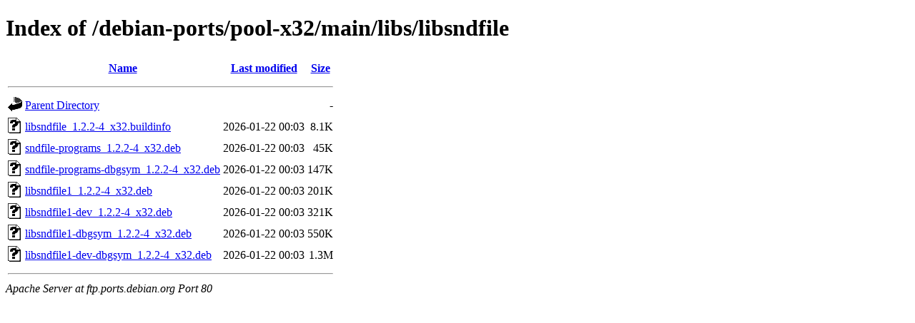

--- FILE ---
content_type: text/html;charset=UTF-8
request_url: http://ftp.ports.debian.org/debian-ports/pool-x32/main/libs/libsndfile/?C=S;O=A
body_size: 599
content:
<!DOCTYPE HTML PUBLIC "-//W3C//DTD HTML 4.01//EN" "http://www.w3.org/TR/html4/strict.dtd">
<html>
 <head>
  <title>Index of /debian-ports/pool-x32/main/libs/libsndfile</title>
 </head>
 <body>
<h1>Index of /debian-ports/pool-x32/main/libs/libsndfile</h1>
  <table>
   <tr><th valign="top"><img src="/icons/blank.gif" alt="[ICO]"></th><th><a href="?C=N;O=A">Name</a></th><th><a href="?C=M;O=A">Last modified</a></th><th><a href="?C=S;O=D">Size</a></th></tr>
   <tr><th colspan="4"><hr></th></tr>
<tr><td valign="top"><img src="/icons/back.gif" alt="[PARENTDIR]"></td><td><a href="/debian-ports/pool-x32/main/libs/">Parent Directory</a></td><td>&nbsp;</td><td align="right">  - </td></tr>
<tr><td valign="top"><img src="/icons/unknown.gif" alt="[   ]"></td><td><a href="libsndfile_1.2.2-4_x32.buildinfo">libsndfile_1.2.2-4_x32.buildinfo</a></td><td align="right">2026-01-22 00:03  </td><td align="right">8.1K</td></tr>
<tr><td valign="top"><img src="/icons/unknown.gif" alt="[   ]"></td><td><a href="sndfile-programs_1.2.2-4_x32.deb">sndfile-programs_1.2.2-4_x32.deb</a></td><td align="right">2026-01-22 00:03  </td><td align="right"> 45K</td></tr>
<tr><td valign="top"><img src="/icons/unknown.gif" alt="[   ]"></td><td><a href="sndfile-programs-dbgsym_1.2.2-4_x32.deb">sndfile-programs-dbgsym_1.2.2-4_x32.deb</a></td><td align="right">2026-01-22 00:03  </td><td align="right">147K</td></tr>
<tr><td valign="top"><img src="/icons/unknown.gif" alt="[   ]"></td><td><a href="libsndfile1_1.2.2-4_x32.deb">libsndfile1_1.2.2-4_x32.deb</a></td><td align="right">2026-01-22 00:03  </td><td align="right">201K</td></tr>
<tr><td valign="top"><img src="/icons/unknown.gif" alt="[   ]"></td><td><a href="libsndfile1-dev_1.2.2-4_x32.deb">libsndfile1-dev_1.2.2-4_x32.deb</a></td><td align="right">2026-01-22 00:03  </td><td align="right">321K</td></tr>
<tr><td valign="top"><img src="/icons/unknown.gif" alt="[   ]"></td><td><a href="libsndfile1-dbgsym_1.2.2-4_x32.deb">libsndfile1-dbgsym_1.2.2-4_x32.deb</a></td><td align="right">2026-01-22 00:03  </td><td align="right">550K</td></tr>
<tr><td valign="top"><img src="/icons/unknown.gif" alt="[   ]"></td><td><a href="libsndfile1-dev-dbgsym_1.2.2-4_x32.deb">libsndfile1-dev-dbgsym_1.2.2-4_x32.deb</a></td><td align="right">2026-01-22 00:03  </td><td align="right">1.3M</td></tr>
   <tr><th colspan="4"><hr></th></tr>
</table>
<address>Apache Server at ftp.ports.debian.org Port 80</address>
</body></html>
